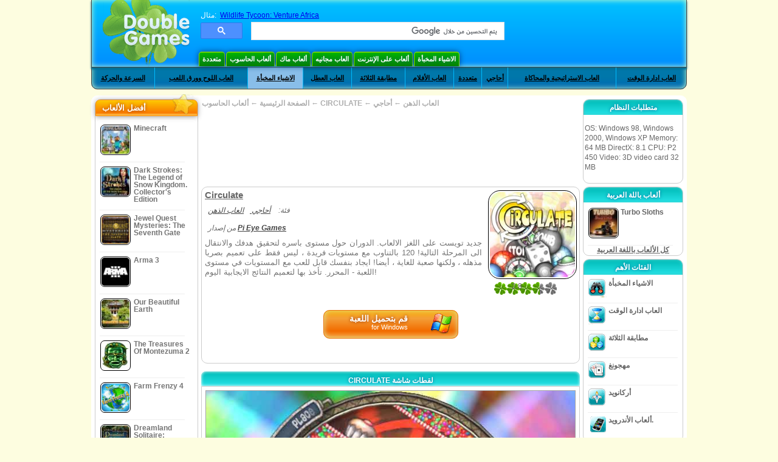

--- FILE ---
content_type: text/html
request_url: https://www.doublegames.mobi/circulate.html
body_size: 11937
content:
    











						
	<!DOCTYPE html PUBLIC "-//W3C//DTD XHTML 1.0 Transitional//EN" "http://www.w3.org/TR/xhtml1/DTD/xhtml1-transitional.dtd">
<html xmlns="http://www.w3.org/1999/xhtml">
	<head>
<script>var _google_an_acct = 'G-Z2V255FLJR';</script>
<!-- Google tag (gtag.js) -->
<script async src="https://www.googletagmanager.com/gtag/js?id=G-Z2V255FLJR"></script>

<script>
window.dataLayer = window.dataLayer || [];
function gtag(){dataLayer.push(arguments);}
gtag('js', new Date());
gtag('config', _google_an_acct);
</script>

		<meta name="viewport" content="width=device-width, initial-scale=1.0" />
													<title>Circulate Game Download for PC</title>
				<link href="/css/new-design.css" rel="stylesheet" type="text/css" />
		<link rel="shortcut icon" type="image/x-icon" href="/favicon.ico" />
		<meta http-equiv="Content-language" content="en" />
		<meta http-equiv="PICS-Label" content='(PICS-1.1 "http://www.weburbia.com/safe/ratings.htm" LR (s 0))' />
		<link rel="icon" type="image/x-icon" href="/favicon.ico" />
		<meta http-equiv="Content-Type" content="text/html; charset=utf-8" />
		<meta http-equiv="Cache-Control" content="public, max-age=3600" />
		<meta name="description" content="Have a good time with Circulate, a أحاجي  game offered by Pi Eye Games. جديد تويست على اللغز الالعاب. الدوران حول مستوى باسره لتحقيق هدفك والانتقال الى المرحلة التالية! 120 بالتناوب مع مستويات فريدة ، ليس فقط على تعمي..."/>
		<meta name="keywords" content="Circulate, Computer Games, Download Free Games, ألعاب الحاسوب, أحاجي , العاب الذهن,Circulate Game, Free Games, Download Circulate, Circulate لأجل PC, Free Game, video, multimedia" />
		<meta name="robots" content="noodp,noydir" />
		<meta name="y_key" content="78e0f3737c3c9c40" />
		<meta http-equiv="X-UA-Compatible" content="IE=10" />
		<meta name="msvalidate.01" content="BAF447E419696A004A15507CF76BE13D" />
		<meta name="application-name" content="DoubleGames.com" />
		<meta name="msapplication-navbutton-color" content="#3480C0" />
		<meta name="msapplication-tooltip" content="Play at DoubleGames" />
		<meta name="msapplication-task" content="name=ألعاب جديدة; action-uri=//www.doublegames.mobi/new-games.html?utm_source=ie9&amp;utm_medium=web&amp;utm_campaign=pinned-ie9; icon-uri=//www.doublegames.mobi/images/ieicons/new_games.ico" />
		<meta name="msapplication-task" content="name=ألعاب على الإنترنت; action-uri=/games/online.html?utm_source=ie9&amp;utm_medium=web&amp;utm_campaign=pinned-ie9; icon-uri=//www.doublegames.mobi/images/ieicons/online_games.ico" />
		<meta name="msapplication-task" content="name=ألعاب الحاسوب; action-uri=//www.doublegames.mobi/games/share.html?utm_source=ie9&amp;utm_medium=web&amp;utm_campaign=pinned-ie9; icon-uri=//www.doublegames.mobi/images/ieicons/pc-games.ico" />
		<meta name="msapplication-task" content="name=خصومات على ألعاب ; action-uri=//www.doublegames.mobi/game-deals-and-sales.html?utm_source=ie9&amp;utm_medium=web&amp;utm_campaign=pinned-ie9; icon-uri=//www.doublegames.mobi/images/ieicons/sales.ico" />
					<meta property="og:image" content="/images/games140/circulate_140x140.jpg" /><!-- 7812 -->
			<link rel="image_src" href="/images/games140/circulate_140x140.jpg" />
							<meta property="og:url" content="https://www.doublegames.mobi/circulate.html"/>
						<style type="text/css">#user_area,#user_links{margin-left:px !important;width:px !important;}</style>			</head>
	<body>
		<div id="background-bottom">
			<div class="main">
				<div class="header">
					<a href="/" title="أفضل ألعاب الانترنت المجانية والألعاب المجانية للتحميل على الحاسوب" class="header_logo" style="display: block"></a>
					<div id="header_search">
						<div id="search_text">
							مثال:&nbsp;
							<a href="/wildlife-tycoon-venture-africa.html">Wildlife Tycoon: Venture Africa</a>
						</div>
						
							<script>
  								(function()
  								{
									var cx = '004770617637697292809:miij9uu4acw';
									var gcse = document.createElement('script');
									gcse.type = 'text/javascript';
									gcse.async = true;
									gcse.src = (document.location.protocol == 'https:' ? 'https:' : 'http:') +
										'//cse.google.com/cse.js?cx=' + cx;
									var s = document.getElementsByTagName('script')[0];
									s.parentNode.insertBefore(gcse, s);
  								})();
  							</script>
  						
						<gcse:searchbox-only></gcse:searchbox-only>
						<div id="queries"></div>
						<div class="breaker"></div>
					</div>
					<div class="header_menu_buttons">
						<select id="header_menu_buttons_select" style="display: none;" class="menu_select">
							<option value="">- اختيار منصة -</option>
							<option value="/games/share.html">
								ألعاب الحاسوب
							</option>
							<option value="/games/mac.html">
								ألعاب ماك
							</option>
							<option value="/games/free.html">
								العاب مجانيه
							</option>
							<option value="/games/online.html">
								ألعاب على الإنترنت
							</option>
							<option value="/premium-games.html">
								العاب ممتازة
							</option>
							<option value="/games/walkthrough.html">
								تجول
							</option>
														<option value="/games/android.html">
								ألعاب الأندرويد.
							</option>
						</select>
						<a href="/games/share/multiplayer.html" title="متعددة" class="header_menu_button">متعددة</a><a href="/games/share.html" title="ألعاب الحاسوب" class="header_menu_button">ألعاب الحاسوب</a><a href="/games/mac.html" title="ألعاب ماك" class="header_menu_button">ألعاب ماك</a><a href="/games/free.html" title="العاب مجانيه" class="header_menu_button">العاب مجانيه</a><a href="/games/online.html" title="ألعاب على الإنترنت" class="header_menu_button">ألعاب على الإنترنت</a><a href="/games/share/hidden_object.html" title="الاشياء المخبأة" class="header_menu_button">الاشياء المخبأة</a>
					</div>
					<div class="header_top"></div>
					<div class="header_top_podlojka"></div>
					<div class="header_menu_bottom_buttons">
																			<div id="header_subnav"><select id="header_menu_bottom_buttons_select" class="menu_select" style="display: none;"><option value="">- اختر فئة -</option>		<option value="/games/share/arcade_action.html">السرعة والحركة</option>		<option value="/games/share/board_cards.html">العاب اللوح وورق اللعب</option>		<option value="/games/share/hidden_object.html">الاشياء المخبأة</option>		<option value="/games/share/holiday_games.html">العاب العطل</option>		<option value="/games/share/puzzle/match_3.html">مطابقة الثلاثة</option>		<option value="/games/share/movie_games.html">العاب الأفلام</option>		<option value="/games/share/multiplayer.html">متعددة</option>		<option value="/games/share/puzzle.html">أحاجي </option>		<option value="/games/share/strategy_simulation.html">العاب الاستراتيجية والمحاكاة</option>		<option value="/games/share/time_management_games.html">العاب ادارة الوقت</option><select><ul>
  <li class="category_buttons">
		<a href="/games/share/arcade_action.html">
		السرعة والحركة
	</a>
   <div class="subcategory_buttons">
	<table>
	  <tr>
		<td colspan="5" class="subcategory_buttons_text">
		  ألعاب السرعة والحركة مجانية التحميل للحاسوب
		</td>
	  </tr>
	  <tr>
		<td><div>
		  		  		  <a href="/games/share/arcade_action/adventure.html"
			 title="ألعاب السرعة والحركة / المغامرات مجانية التحميل للحاسوب">
			  المغامرات
		  </a>
		</div></td>
		<td><div>
		  		  		  <a href="/games/share/arcade_action/arkanoid.html"
			 title="ألعاب السرعة والحركة / أركانويد مجانية التحميل للحاسوب">
			  أركانويد
		  </a>
		</div></td>
	  </tr>
	  <tr>
		<td><div>
		  		  		  <a href="/games/share/arcade_action/casino.html"
			 title="ألعاب السرعة والحركة / كازينو مجانية التحميل للحاسوب">
			  كازينو
		  </a>
		</div></td>
		<td><div>
		  		  		  <a href="/games/share/arcade_action/classic_arcade.html"
			 title="ألعاب السرعة والحركة / العاب السرعة الكلاسيكية مجانية التحميل للحاسوب">
			  العاب السرعة الكلاسيكية
		  </a>
		</div></td>
	  </tr>
	  <tr>
		<td><div>
		  		  		  <a href="/games/share/arcade_action/platformer.html"
			 title="ألعاب السرعة والحركة / العاب المنهاج مجانية التحميل للحاسوب">
			  العاب المنهاج
		  </a>
		</div></td>
		<td><div>
		  		  		  <a href="/games/share/arcade_action/racing.html"
			 title="ألعاب السرعة والحركة / السباق مجانية التحميل للحاسوب">
			  السباق
		  </a>
		</div></td>
	  </tr>
	  <tr>
		<td><div>
		  		  		  <a href="/games/share/arcade_action/shooter.html"
			 title="ألعاب السرعة والحركة / العاب القناص مجانية التحميل للحاسوب">
			  العاب القناص
		  </a>
		</div></td>
		<td><div>
		  		  		  <a href="/games/share/arcade_action/tetris.html"
			 title="ألعاب السرعة والحركة / تتريس مجانية التحميل للحاسوب">
			  تتريس
		  </a>
		</div></td>
	  </tr>
	</table>
   </div>
  </li>
  <li class="category_buttons">
		<a href="/games/share/board_cards.html">
		العاب اللوح وورق اللعب
	</a>
   <div class="subcategory_buttons">
	<table>
	  <tr>
		<td colspan="5" class="subcategory_buttons_text">
		  ألعاب العاب اللوح وورق اللعب مجانية التحميل للحاسوب
		</td>
	  </tr>
	  <tr>
		<td><div>
		  		  		  <a href="/games/share/board_cards/baccarat.html"
			 title="ألعاب العاب اللوح وورق اللعب / القمار مجانية التحميل للحاسوب">
			  القمار
		  </a>
		</div></td>
		<td><div>
		  		  		  <a href="/games/share/board_cards/blackjack.html"
			 title="ألعاب العاب اللوح وورق اللعب / لعبة ورق ابلاك جاك مجانية التحميل للحاسوب">
			  لعبة ورق ابلاك جاك
		  </a>
		</div></td>
	  </tr>
	  <tr>
		<td><div>
		  		  		  <a href="/games/share/board_cards/casino.html"
			 title="ألعاب العاب اللوح وورق اللعب / كازينو مجانية التحميل للحاسوب">
			  كازينو
		  </a>
		</div></td>
		<td><div>
		  		  		  <a href="/games/share/board_cards/mahjong.html"
			 title="ألعاب العاب اللوح وورق اللعب / مهجونغ مجانية التحميل للحاسوب">
			  مهجونغ
		  </a>
		</div></td>
	  </tr>
	  <tr>
		<td><div>
		  		  		  <a href="/games/share/board_cards/poker.html"
			 title="ألعاب العاب اللوح وورق اللعب / العاب البوكر مجانية التحميل للحاسوب">
			  العاب البوكر
		  </a>
		</div></td>
		<td><div>
		  		  		  <a href="/games/share/board_cards/solitaires.html"
			 title="ألعاب العاب اللوح وورق اللعب / العاب السوليتير مجانية التحميل للحاسوب">
			  العاب السوليتير
		  </a>
		</div></td>
	  </tr>
	</table>
   </div>
  </li>
  <li class="category_buttons hidden_obj">
		<a href="/games/share/hidden_object.html">
		الاشياء المخبأة
	</a>
   <div class="subcategory_buttons">
	<table>
	  <tr>
		<td colspan="5" class="subcategory_buttons_text">
		  ألعاب الاشياء المخبأة مجانية التحميل للحاسوب
		</td>
	  </tr>
	  <tr>
		<td><div>
		  		  		  <a href="/games/share/hidden_object/agatha_christie.html"
			 title="ألعاب الاشياء المخبأة / العاب آغاتا كريستس مجانية التحميل للحاسوب">
			  العاب آغاتا كريستس
		  </a>
		</div></td>
		<td><div>
		  		  		  <a href="/games/share/hidden_object/farm_games.html"
			 title="ألعاب الاشياء المخبأة / العاب الزراعة مجانية التحميل للحاسوب">
			  العاب الزراعة
		  </a>
		</div></td>
	  </tr>
	  <tr>
		<td><div>
		  		  		  <a href="/games/share/hidden_object/mystery_case_files.html"
			 title="ألعاب الاشياء المخبأة / العاب دينر داش مجانية التحميل للحاسوب">
			  العاب دينر داش
		  </a>
		</div></td>
		<td><div>
		  		  		  <a href="/games/share/hidden_object/nancy_drew.html"
			 title="ألعاب الاشياء المخبأة / العاب نانسي درو مجانية التحميل للحاسوب">
			  العاب نانسي درو
		  </a>
		</div></td>
	  </tr>
	  <tr>
		<td><div>
		  		  		  <a href="/games/share/hidden_object/sherlock_holmes.html"
			 title="ألعاب الاشياء المخبأة / العاب شرلوك هولمز مجانية التحميل للحاسوب">
			  العاب شرلوك هولمز
		  </a>
		</div></td>
	  </tr>
	</table>
   </div>
  </li>
  <li class="category_buttons">
		<a href="/games/share/holiday_games.html">
		العاب العطل
	</a>
   <div class="subcategory_buttons">
	<table>
	  <tr>
		<td colspan="5" class="subcategory_buttons_text">
		  ألعاب العاب العطل مجانية التحميل للحاسوب
		</td>
	  </tr>
		<td><div>
		  		  		  <a href="/games/share/holiday_games/christmas_games.html"
			 title="ألعاب العاب العطل / العاب عيد الميلاد مجانية التحميل للحاسوب">
			  العاب عيد الميلاد
		  </a>
		</div></td>
	  </tr>
		<td><div>
		  		  		  <a href="/games/share/holiday_games/easter_games.html"
			 title="ألعاب العاب العطل /  مجانية التحميل للحاسوب">
			  
		  </a>
		</div></td>
	  </tr>
		<td><div>
		  		  		  <a href="/games/share/holiday_games/halloween_games.html"
			 title="ألعاب العاب العطل / العاب هالوين مجانية التحميل للحاسوب">
			  العاب هالوين
		  </a>
		</div></td>
	  </tr>
		<td><div>
		  		  		  <a href="/games/share/holiday_games/thanksgiving_games.html"
			 title="ألعاب العاب العطل / العاب عيد الشكر مجانية التحميل للحاسوب">
			  العاب عيد الشكر
		  </a>
		</div></td>
	  </tr>
		<td><div>
		  		  		  <a href="/games/share/holiday_games/valentines_day_games.html"
			 title="ألعاب العاب العطل /  مجانية التحميل للحاسوب">
			  
		  </a>
		</div></td>
	  </tr>
	</table>
   </div>
  </li>
  <li class="category_buttons">
		<a href="/games/share/puzzle/match_3.html"
	   title="ألعاب مطابقة الثلاثة مجانية التحميل للحاسوب">
		مطابقة الثلاثة
	</a>
  </li>
  <li class="category_buttons">
		<a href="/games/share/movie_games.html">
		العاب الأفلام
	</a>
   <div class="subcategory_buttons">
	<table>
	  <tr>
		<td colspan="5" class="subcategory_buttons_text">
		  ألعاب العاب الأفلام مجانية التحميل للحاسوب
		</td>
	  </tr>
	  <tr>
		<td><div>
		  		  		  <a href="/games/share/movie_games/chronicles_of_narnia_games.html"
			 title="ألعاب العاب الأفلام / العاب كرونيكل أوف نارنيا مجانية التحميل للحاسوب">
			  العاب كرونيكل أوف نارنيا
		  </a>
		</div></td>
		<td><div>
		  		  		  <a href="/games/share/movie_games/harry_potter_games.html"
			 title="ألعاب العاب الأفلام / العاب هاري بوتر مجانية التحميل للحاسوب">
			  العاب هاري بوتر
		  </a>
		</div></td>
	  </tr>
	  <tr>
		<td><div>
		  		  		  <a href="/games/share/movie_games/madagascar_games.html"
			 title="ألعاب العاب الأفلام / العاب مدغشقر مجانية التحميل للحاسوب">
			  العاب مدغشقر
		  </a>
		</div></td>
		<td><div>
		  		  		  <a href="/games/share/movie_games/shrek_games.html"
			 title="ألعاب العاب الأفلام / العاب شرك مجانية التحميل للحاسوب">
			  العاب شرك
		  </a>
		</div></td>
	  </tr>
	  <tr>
		<td><div>
		  		  		  <a href="/games/share/movie_games/spongebob_games.html"
			 title="ألعاب العاب الأفلام / العاب سبونج بوب مجانية التحميل للحاسوب">
			  العاب سبونج بوب
		  </a>
		</div></td>
	  </tr>
	</table>
   </div>
  </li>
  <li class="category_buttons">
		<a href="/games/share/multiplayer.html"
	   title="ألعاب متعددة مجانية التحميل للحاسوب">
		متعددة
	</a>
  </li>
  <li class="category_buttons">
		<a href="/games/share/puzzle.html">
		أحاجي 
	</a>
   <div class="subcategory_buttons">
	<table>
	  <tr>
		<td colspan="5" class="subcategory_buttons_text">
		  ألعاب أحاجي  مجانية التحميل للحاسوب
		</td>
	  </tr>
	  <tr>
		<td><div>
		  		  		  <a href="/games/share/puzzle/brain_teaser.html"
			 title="ألعاب أحاجي  / العاب الذهن مجانية التحميل للحاسوب">
			  العاب الذهن
		  </a>
		</div></td>
		<td><div>
		  		  		  <a href="/games/share/puzzle/bubble_puzzle.html"
			 title="ألعاب أحاجي  / احاجي الفقاعات مجانية التحميل للحاسوب">
			  احاجي الفقاعات
		  </a>
		</div></td>
		<td><div>
		  		  		  <a href="/games/share/puzzle/collapse.html"
			 title="ألعاب أحاجي  / العاب الانهيار مجانية التحميل للحاسوب">
			  العاب الانهيار
		  </a>
		</div></td>
	  </tr>
	  <tr>
		<td><div>
		  		  		  <a href="/games/share/puzzle/jigsaw.html"
			 title="ألعاب أحاجي  / العاب الجيغسو مجانية التحميل للحاسوب">
			  العاب الجيغسو
		  </a>
		</div></td>
		<td><div>
		  		  		  <a href="/games/share/puzzle/lines.html"
			 title="ألعاب أحاجي  / العاب الخطوط مجانية التحميل للحاسوب">
			  العاب الخطوط
		  </a>
		</div></td>
		<td><div>
		  		  		  <a href="/games/share/puzzle/mahjong.html"
			 title="ألعاب أحاجي  / مهجونغ مجانية التحميل للحاسوب">
			  مهجونغ
		  </a>
		</div></td>
	  </tr>
	  <tr>
		<td><div>
		  		  		  <a href="/games/share/puzzle/match_3.html"
			 title="ألعاب أحاجي  / مطابقة الثلاثة مجانية التحميل للحاسوب">
			  مطابقة الثلاثة
		  </a>
		</div></td>
		<td><div>
		  		  		  <a href="/games/share/puzzle/mosaic_puzzle.html"
			 title="ألعاب أحاجي  / أحاجي الفسيفساء مجانية التحميل للحاسوب">
			  أحاجي الفسيفساء
		  </a>
		</div></td>
		<td><div>
		  		  		  <a href="/games/share/puzzle/nancy_drew.html"
			 title="ألعاب أحاجي  / العاب نانسي درو مجانية التحميل للحاسوب">
			  العاب نانسي درو
		  </a>
		</div></td>
	  </tr>
	  <tr>
		<td><div>
		  		  		  <a href="/games/share/puzzle/sokoban.html"
			 title="ألعاب أحاجي  / العاب متاهات السوكوبان مجانية التحميل للحاسوب">
			  العاب متاهات السوكوبان
		  </a>
		</div></td>
		<td><div>
		  		  		  <a href="/games/share/puzzle/spot_games.html"
			 title="ألعاب أحاجي  / العاب الاكتشاف مجانية التحميل للحاسوب">
			  العاب الاكتشاف
		  </a>
		</div></td>
		<td><div>
		  		  		  <a href="/games/share/puzzle/sudoku.html"
			 title="ألعاب أحاجي  / سودوكو مجانية التحميل للحاسوب">
			  سودوكو
		  </a>
		</div></td>
	  </tr>
	  <tr>
		<td><div>
		  		  		  <a href="/games/share/puzzle/tv_show.html"
			 title="ألعاب أحاجي  / برامج تلفزيونية مجانية التحميل للحاسوب">
			  برامج تلفزيونية
		  </a>
		</div></td>
		<td><div>
		  		  		  <a href="/games/share/puzzle/word.html"
			 title="ألعاب أحاجي  / العاب الكلمات مجانية التحميل للحاسوب">
			  العاب الكلمات
		  </a>
		</div></td>
		<td><div>
		  		  		  <a href="/games/share/puzzle/zuma_style.html"
			 title="ألعاب أحاجي  / العاب نمط زوما مجانية التحميل للحاسوب">
			  العاب نمط زوما
		  </a>
		</div></td>
	  </tr>
	</table>
   </div>
  </li>
  <li class="category_buttons">
		<a href="/games/share/strategy_simulation.html">
		العاب الاستراتيجية والمحاكاة
	</a>
   <div class="subcategory_buttons">
	<table>
	  <tr>
		<td colspan="5" class="subcategory_buttons_text">
		  ألعاب العاب الاستراتيجية والمحاكاة مجانية التحميل للحاسوب
		</td>
	  </tr>
	  <tr>
		<td><div>
		  		  		  <a href="/games/share/strategy_simulation/military_strategy.html"
			 title="ألعاب العاب الاستراتيجية والمحاكاة / العاب الاستراتيجية العسكرية مجانية التحميل للحاسوب">
			  العاب الاستراتيجية العسكرية
		  </a>
		</div></td>
		<td><div>
		  		  		  <a href="/games/share/strategy_simulation/other_strategies.html"
			 title="ألعاب العاب الاستراتيجية والمحاكاة / العاب الاستراتيجيات الاخرى مجانية التحميل للحاسوب">
			  العاب الاستراتيجيات الاخرى
		  </a>
		</div></td>
	  </tr>
	  <tr>
		<td><div>
		  		  		  <a href="/games/share/strategy_simulation/rpg.html"
			 title="ألعاب العاب الاستراتيجية والمحاكاة / RPG مجانية التحميل للحاسوب">
			  RPG
		  </a>
		</div></td>
		<td><div>
		  		  		  <a href="/games/share/strategy_simulation/shooter.html"
			 title="ألعاب العاب الاستراتيجية والمحاكاة / العاب القناص مجانية التحميل للحاسوب">
			  العاب القناص
		  </a>
		</div></td>
	  </tr>
	  <tr>
		<td><div>
		  		  		  <a href="/games/share/strategy_simulation/sport.html"
			 title="ألعاب العاب الاستراتيجية والمحاكاة / الالعاب الرياضية مجانية التحميل للحاسوب">
			  الالعاب الرياضية
		  </a>
		</div></td>
	  </tr>
	</table>
   </div>
  </li>
  <li class="category_buttons">
		<a href="/games/share/time_management_games.html">
		العاب ادارة الوقت
	</a>
   <div class="subcategory_buttons">
	<table>
	  <tr>
		<td colspan="5" class="subcategory_buttons_text">
		  ألعاب العاب ادارة الوقت مجانية التحميل للحاسوب
		</td>
	  </tr>
	  <tr>
		<td><div>
		  		  		  <a href="/games/share/time_management_games/building_games.html"
			 title="ألعاب العاب ادارة الوقت / العاب البناء مجانية التحميل للحاسوب">
			  العاب البناء
		  </a>
		</div></td>
		<td><div>
		  		  		  <a href="/games/share/time_management_games/cooking_games.html"
			 title="ألعاب العاب ادارة الوقت / العاب الطبخ مجانية التحميل للحاسوب">
			  العاب الطبخ
		  </a>
		</div></td>
	  </tr>
	  <tr>
		<td><div>
		  		  		  <a href="/games/share/time_management_games/diner_dash_games.html"
			 title="ألعاب العاب ادارة الوقت / العاب دينر داش مجانية التحميل للحاسوب">
			  العاب دينر داش
		  </a>
		</div></td>
		<td><div>
		  		  		  <a href="/games/share/time_management_games/farm_games.html"
			 title="ألعاب العاب ادارة الوقت / العاب الزراعة مجانية التحميل للحاسوب">
			  العاب الزراعة
		  </a>
		</div></td>
	  </tr>
	  <tr>
		<td><div>
		  		  		  <a href="/games/share/time_management_games/fashion_games.html"
			 title="ألعاب العاب ادارة الوقت / العاب الموضة مجانية التحميل للحاسوب">
			  العاب الموضة
		  </a>
		</div></td>
		<td><div>
		  		  		  <a href="/games/share/time_management_games/tycoon_games.html"
			 title="ألعاب العاب ادارة الوقت / العاب ملوك الأموال مجانية التحميل للحاسوب">
			  العاب ملوك الأموال
		  </a>
		</div></td>
	  </tr>
	</table>
   </div>
  </li>
</ul></div>											</div>
					
				</div>
				<div id="header_banner"></div>

				<div class="content">
					<div id="dis-cols">
						<div id="dis-cols-tr">
															<div id="dis-col1">
									<div id="bar_left">
										<div class="content_left" id="new-left-container">
											<div class="content_left_block" style="border-radius: 10px;">
												<div class="left-top-games">
													أفضل الألعاب 
													<div style="position:absolute; z-index:1; margin:-30px 0 0 115px; height:36px; width:36px; background:url(/images/new-design/img.png) -149px -29px no-repeat;opacity:0.5"></div>
												</div>
												<div class="content_left_into">
													<div id="list_top"><a class="link_top" href="/minecraft.html" title="قم بتحميل لعبة Minecraft مجاناُ لل Windows / MacOS / Linux"><div class="content_left_button1"><img class="content_left_button_tops" alt="Minecraft game" data-src="/images/localized/ar/minecraft/50x50.gif" width="50px" height="50px" /><div class="content_left_button_tops_title">Minecraft</div></div><hr class="top_online" /></a><a class="link_top" href="/dark-strokes-the-legend-of-snow-kingdom-ce.html" title="قم بتحميل لعبة Dark Strokes: The Legend of Snow Kingdom. Collector's Edition مجاناُ لل Windows"><div class="content_left_button1"><img class="content_left_button_tops" alt="Dark Strokes: The Legend of Snow Kingdom. Collector's Edition game" data-src="/images/localized/ar/dark-strokes-the-legend-of-snow-kingdom-ce/50x50.gif" width="50px" height="50px" /><div class="content_left_button_tops_title">Dark Strokes: The Legend of Snow Kingdom. Collector's Edition</div></div><hr class="top_online" /></a><a class="link_top" href="/jewel-quest-mysteries-seventh-gate.html" title="قم بتحميل لعبة Jewel Quest Mysteries: The Seventh Gate مجاناُ لل Windows"><div class="content_left_button1"><img class="content_left_button_tops" alt="Jewel Quest Mysteries: The Seventh Gate game" data-src="/images/localized/ar/jewel-quest-mysteries-seventh-gate/50x50.gif" width="50px" height="50px" /><div class="content_left_button_tops_title">Jewel Quest Mysteries: The Seventh Gate</div></div><hr class="top_online" /></a><a class="link_top" href="/arma-3.html" title="قم بتحميل لعبة Arma 3 مجاناُ لل Windows"><div class="content_left_button1"><img class="content_left_button_tops" alt="Arma 3 game" data-src="/images/localized/ar/arma-3/50x50.gif" width="50px" height="50px" /><div class="content_left_button_tops_title">Arma 3</div></div><hr class="top_online" /></a><a class="link_top" href="/our-beautiful-earth.html" title="قم بتحميل لعبة Our Beautiful Earth مجاناُ لل Windows"><div class="content_left_button1"><img class="content_left_button_tops" alt="Our Beautiful Earth game" data-src="/images/localized/ar/our-beautiful-earth/50x50.gif" width="50px" height="50px" /><div class="content_left_button_tops_title">Our Beautiful Earth</div></div><hr class="top_online" /></a><a class="link_top" href="/the-treasures-of-montezuma-2.html" title="قم بتحميل لعبة The Treasures Of Montezuma 2 مجاناُ لل Windows"><div class="content_left_button1"><img class="content_left_button_tops" alt="The Treasures Of Montezuma 2 game" data-src="/images/localized/ar/the-treasures-of-montezuma-2/50x50.gif" width="50px" height="50px" /><div class="content_left_button_tops_title">The Treasures Of Montezuma 2</div></div><hr class="top_online" /></a><a class="link_top" href="/farm-frenzy-4.html" title="قم بتحميل لعبة Farm Frenzy 4 مجاناُ لل Windows"><div class="content_left_button1"><img class="content_left_button_tops" alt="Farm Frenzy 4 game" data-src="/images/localized/ar/farm-frenzy-4/50x50.gif" width="50px" height="50px" /><div class="content_left_button_tops_title">Farm Frenzy 4</div></div><hr class="top_online" /></a><a class="link_top" href="/dreamland-solitaire-dragons-fury.html" title="قم بتحميل لعبة Dreamland Solitaire: Dragon's Fury مجاناُ لل Windows"><div class="content_left_button1"><img class="content_left_button_tops" alt="Dreamland Solitaire: Dragon's Fury game" data-src="/images/localized/ar/dreamland-solitaire-dragons-fury/50x50.gif" width="50px" height="50px" /><div class="content_left_button_tops_title">Dreamland Solitaire: Dragon's Fury</div></div><hr class="top_online" /></a><a class="link_top" href="/rescue-team-danger-outer-space.html" title="قم بتحميل لعبة Rescue Team: Danger from Outer Space! مجاناُ لل Windows"><div class="content_left_button1"><img class="content_left_button_tops" alt="Rescue Team: Danger from Outer Space! game" data-src="/images/localized/ar/rescue-team-danger-outer-space/50x50.gif" width="50px" height="50px" /><div class="content_left_button_tops_title">Rescue Team: Danger from Outer Space!</div></div><hr class="top_online" /></a><a class="link_top" href="/summer-adventure-american-voyage.html" title="قم بتحميل لعبة Summer Adventure: American Voyage مجاناُ لل Windows"><div class="content_left_button1"><img class="content_left_button_tops" alt="Summer Adventure: American Voyage game" data-src="/images/localized/ar/summer-adventure-american-voyage/50x50.gif" width="50px" height="50px" /><div class="content_left_button_tops_title">Summer Adventure: American Voyage</div></div><hr class="top_online" /></a></div>
													<a class="content_left_into_a" title="The best download games" href="/top-100-pc-games.html">افضل العاب</a>
												</div>
											</div>
										</div>
									</div>
								</div>
														<div id="dis-col2">
								<div id="content" style="width: 632px;float: left;" itemscope  itemtype="http://schema.org/SoftwareApplication">
<style type="text/css">

	#thumbs_slider{
		overflow:hidden;
		width: 594px;
		float: left;
	}
	
	#video_thumbs_wrapper
	{
		width: 620px;
		margin: 0 auto;
		height: 79px;
		overflow: hidden;
	}
	#video_thumbs{
		height: 79px
	}
	
	.move-thumbs{
		display: block;
		float: left;
		width: 13px;
		height: 79px;
		cursor: pointer;
		background-position: center center;
		background-repeat: no-repeat;
		opacity: 0.5;
	}
	.move-thumbs.left{
		background-image: url('/images/arrow-left.png')
	}
	.move-thumbs.right{
		background-image: url('/images/arrow-right.png')
	}
	.move-thumbs.active{
		opacity: 1;
	}
	
	.video-thumb{
		border: 2px solid #fff;
		width:85px;
		height:65px;
		display: block;
		float: left;
		margin: 5px;
		cursor: pointer;
	}
	
	.video-thumb.active{
		border-color: grey;
	}

	@media (max-width: 628px){
		#thumbs_slider	   { width: 495px; }
		#video_thumbs_wrapper{ width: 521px; }
	}

	@media (max-width: 529px){
		#thumbs_slider	   { width: 396px; }
		#video_thumbs_wrapper{ width: 422px; }
	}

	@media (max-width: 430px){
		#thumbs_slider	   { width: 297px; }
		#video_thumbs_wrapper{ width: 323px; }
	}

	@media (max-width: 331px){
		#thumbs_slider	   { width: 198px; }
		#video_thumbs_wrapper{ width: 224px; }
	}
	
	@media (max-width: 899px){
		div.header{
			height: 195px;
		}
		#header_banner{
			padding-top: 195px;
		}
	}
	@media (max-width: 639px){
		div.header{
			height: 225px;
		}
		#header_banner{
			padding-top: 225px;
		}
	}
	@media (max-width: 479px){
		div.header{
			height: 140px;
		}
		#header_banner{
			padding-top: 140px;
		}
	}
	.rate-link{
		text-decoration: none;
	}
</style>

<div class="path" style="padding-left: 6px;"  xmlns:v="http://rdf.data-vocabulary.org/#">
	<a href="/" title="أفضل ألعاب الانترنت المجانية والألعاب المجانية للتحميل على الحاسوب">الصفحة الرئيسية</a>
			<nobr typeof="v:Breadcrumb">&#x2190; <a rel="v:url" property="v:title" href="/games/share.html" title="">ألعاب الحاسوب</a></nobr>
		<nobr typeof="v:Breadcrumb">&#x2190; <a rel="v:url" property="v:title" href="/circulate.html" title="قم بتحميل لعبة Circulate مجاناُ"><b>CIRCULATE</b></a></nobr>
		 <nobr typeof="v:Breadcrumb">&#x2190; <a rel="v:url" property="v:title" href="/games/share/puzzle/brain_teaser.html" title="ألق نظرة على كل ألعاب  أحاجي /العاب الذهن">العاب الذهن</a></nobr>		 <nobr typeof="v:Breadcrumb">&#x2190; <a rel="v:url" property="v:title" href="/games/share/puzzle.html" title="ألق نظرة على كل ألعاب  أحاجي ">أحاجي </a></nobr>	</div>
<div class="ads-468">
<!-- banner -->
  
  <script type="text/javascript"><!--
  google_ad_client    = "ca-pub-7130253114652631";
  
  if (document.body.clientWidth>550)
  {
  	google_ad_slot    = "8651070909";
  	google_ad_width     = 468;
  	google_ad_height    = 60;
  }
  else
  {
	  /*google_ad_slot    = "9927497705";
  	  google_ad_width     = 300;
  	  google_ad_height    = 250;*/
  	  google_ad_slot    = "1661328905";
  	google_ad_width   = 320;
  	google_ad_height  = 50;
  }
  
//  google_ad_format    = "468x60_as";
  google_color_border = "ffffff";
  google_color_bg     = "ffffff";
  	google_color_link   = "747474";
    google_color_url    = "747474";
  google_color_text   = "747474";
//  google_ad_type      = "text";
//  google_ad_channel   = "4164785511";
  
if (document.body.clientWidth>550)
{
	
  google_alternate_ad_url = "https://www.doublegames.mobi/banner/468/60";

}
else
{
	
	google_alternate_ad_url = "https://www.doublegames.mobi/banner/300/250";
	
}

  //-->
  </script>
  <script type="text/javascript" src="https://pagead2.googlesyndication.com/pagead/show_ads.js"></script>
  <noscript></noscript>
  
</div>
<div style="clear: both"></div>
<div class="content_poster_block">
	<div>
		<div style="float:right;  width:145px; padding-left: 10px;" id="imgrate">
			<img id="main_logo_game" f_name="circulate" alt="لعبة  Circulate" title="لعبة  Circulate" itemprop="image" src="https://www.doublegames.mobi/images/games140/circulate_140x140.jpg" width="140" />
			<div style="margin:5px 0 0 10px;" id="imagrateblock">
									<div id="ajax-rate-container" style="text-align: center;"  itemprop="aggregateRating" itemscope itemtype="https://schema.org/AggregateRating">
						<div class="game_rate">
							<div id="game-rate" style="width: 75px;" itemprop="ratingValue">2.8</div>
							<div id="game-rate" style="width: 75px;" itemprop="ratingCount">5</div>
						</div>
					</div>
							</div>
			<div style="clear:both;"></div>
		</div>
		<div style="width:auto !important;" id="game_desc">
			<h1 style="font-size: 11pt; font-weight: bold; text-decoration: underline; text-align: left" itemprop="name">Circulate</h1>
			<div class="content_poster_category" style="padding: 5px; text-align: left;">
				فئة:&nbsp;<a itemprop="applicationSubCategory" href="/games/share/puzzle.html" style="padding-right:10px;" title="ألق نظرة على كل ألعاب  أحاجي ">أحاجي </a><a href="/games/share/puzzle/brain_teaser.html" style="padding-right:10px;" title="ألق نظرة على كل ألعاب  العاب الذهن">العاب الذهن</a>
			</div>
			<div class="content_poster_category" style="padding: 5px;" itemprop="author" itemscope itemtype="https://schema.org/Organization">
																						من إصدار  						<a itemprop="url"  href="/company/pieyegames.html" title="ألعاب تحميل مجاني من  Pi Eye Games"><b itemprop="name">Pi Eye Games</b></a>
					
							</div>
			<p style="line-height: 12pt;color: #747474; font-size: 13px;" itemprop="description">جديد تويست على اللغز الالعاب. الدوران حول مستوى باسره لتحقيق هدفك والانتقال الى المرحلة التالية! 120 بالتناوب مع مستويات فريدة ، ليس فقط على تعميم بصريا مذهله ، ولكنها صعبة للغاية ، أيضا! ايجاد بنفسك قابل للعب مع المستويات في مستوى اللعبة - المحرر. تأخذ بها لتعميم النتائج الايجابية اليوم!</p>
			<meta itemprop="datePublished" content="2005-11-24" />
			<meta itemprop="operatingSystem" content="Windows" />
			<meta itemprop="isFamilyFriendly" content="true" />
			<meta itemprop="applicationCategory" content="http://schema.org/VideoGame" />
			<meta itemprop="inLanguage" content="en_US" />
					</div>
	</div>
	<div style="clear:both"></div>
		<!--DOWNLOAD-->
			<div class="download_list" style="text-align: center; padding-top: 25px;">
							<noindex>
											<a itemprop="downloadUrl" style="display: inline-block;" platform="pc" lang="en" class="download_ga" id="circulate" href="/download_game/pc/ar/circulate"  rel="nofollow" target="_self" title="قم بتحميل النسخة الكاملة للعبة Circulate لل Windows">
							<div align="center">
								<div class="super_button_download_windows">
									<div style="display:inline-block;">
										<h2 style="color: #fff; text-decoration: none;">قم بتحميل اللعبة </h2>
										<h3>for Windows</h3>
									</div>
									<div style="display:inline-block; float:right; width:34px; height:34px; margin-left:5px; background:url('/images/new-design/img.png')-37px -124px no-repeat;"></div>
								</div>
							</div>
						</a>
									</noindex><br />																					<div class="iphon_ipad_links">
												<div style="clear:both"></div>
			</div>
			<div class="aviable" style="font-size: 14px;">
							</div>
		</div>
		<!--DOWNLOAD-->
		<div style="clear: both"></div>
</div>
<div style="margin-left:5px;">
	<h2 onclick="$('#video_game').fadeOut('fast');"  style="width: 613px;" class="content_small_block_title5">CIRCULATE لقطات شاشة</h2>	<div class="content_small_block_into" style="width:621px; height:auto; padding: 0px;">
				<div class="screens_block" itemprop="screenshot" itemscope itemtype="https://schema.org/ImageObject">
												<a title="Free Download Circulate Screenshot 1" data-lightbox="lightbox" style="display: block; width: auto; height: auto" num=1 href="/images/screenshots/circulate_1_big.jpg" onclick="return false;" link="/images/screenshots/circulate_1_big.jpg" class="content_small_block_screen s_scren1" style="background-image: none; display:inline-block;">
						<img itemprop="thumbnailurl" style="max-width:100%; width: auto; height: auto" title="Free Download Circulate Screenshot 1" alt="Free Download Circulate Screenshot 1" height="480" src="/images/screenshots/circulate_1_big.jpg" />
				    </a>
									<a title="Free Download Circulate Screenshot 2" data-lightbox="lightbox" style="display: block; width: auto; height: auto" num=2 href="/images/screenshots/circulate_2_big.jpg" onclick="return false;" link="/images/screenshots/circulate_2_big.jpg" class="content_small_block_screen s_scren1" style="background-image: none; display:inline-block;">
						<img itemprop="thumbnailurl" style="max-width:100%; width: auto; height: auto" title="Free Download Circulate Screenshot 2" alt="Free Download Circulate Screenshot 2" height="480" src="/images/screenshots/circulate_2_big.jpg" />
				    </a>
									<a title="Free Download Circulate Screenshot 3" data-lightbox="lightbox" style="display: block; width: auto; height: auto" num=3 href="/images/screenshots/circulate_3_big.jpg" onclick="return false;" link="/images/screenshots/circulate_3_big.jpg" class="content_small_block_screen s_scren1" style="background-image: none; display:inline-block;">
						<img itemprop="thumbnailurl" style="max-width:100%; width: auto; height: auto" title="Free Download Circulate Screenshot 3" alt="Free Download Circulate Screenshot 3" height="480" src="/images/screenshots/circulate_3_big.jpg" />
				    </a>
									</div>
		<hr style="display:none;border:none;height:1px;background:#eee; margin:2px 0 0px 5px; width:600px;" />
					<div style="text-align:center; margin-top:5px; line-height: 17px;">
				<noindex>
											<a style="font-weight:normal;font-size:17px;color: #0000ee; text-decoration: underline;" target="_self" class="link_to_tracker download_ga" lang='en' id="circulate" title="قم بتحميل النسخة الكاملة للعبة Circulate لل Windows PC." href="/download_game/pc/ar/circulate"  rel="nofollow">تحميل مجاني Circulate</a>
							 		</noindex>
			</div>
			</div>
</div>
<div class="game-ads-468" style="display:block; text-align: center; margin: 35px auto;" >
<!-- banner -->
  
  <script type="text/javascript"><!--
  google_ad_client    = "ca-pub-7130253114652631";
  
  if (document.body.clientWidth>550)
  {
  	google_ad_slot    = "8651070909";
  	google_ad_width     = 468;
  	google_ad_height    = 60;
  }
  else
  {
	  /*google_ad_slot    = "9927497705";
  	  google_ad_width     = 300;
  	  google_ad_height    = 250;*/
  	  google_ad_slot    = "1661328905";
  	google_ad_width   = 320;
  	google_ad_height  = 50;
  }
  
//  google_ad_format    = "468x60_as";
  google_color_border = "ffffff";
  google_color_bg     = "ffffff";
  	google_color_link   = "747474";
    google_color_url    = "747474";
  google_color_text   = "747474";
//  google_ad_type      = "text";
//  google_ad_channel   = "4164785511";
  
if (document.body.clientWidth>550)
{
	
  google_alternate_ad_url = "https://www.doublegames.mobi/banner/468/60";

}
else
{
	
	google_alternate_ad_url = "https://www.doublegames.mobi/banner/300/250";
	
}

  //-->
  </script>
  <script type="text/javascript" src="https://pagead2.googlesyndication.com/pagead/show_ads.js"></script>
  <noscript></noscript>
  
</div>
	<div style=" margin-left:5px;">
		<h2 style="width: 613px;" class="content_small_block_title5">CIRCULATE  العاب ذات الصلة</h2>
		<div class="content_small_block_into" style="width:611px; height: auto;">
							<div class="content_small_block_button1 related-games" index="1"  align="center" style="width:86px;  display:inline-block;">
					<a href="/animal-world.html" title="لعبة World Riddles: Animals لل Windows">
						<img alt="World Riddles: Animals game" width=80px height=80px src="/images/localized/ar/animal-world/100x100.gif" />
						<div style="text-align:center;">World Riddles: Animals</div>
					</a>
				</div>
							<div class="content_small_block_button1 related-games" index="2"  align="center" style="width:86px;  display:inline-block;">
					<a href="/candy-maze.html" title="لعبة Candy Maze لل Windows">
						<img alt="Candy Maze game" width=80px height=80px src="/images/localized/ar/candy-maze/100x100.gif" />
						<div style="text-align:center;">Candy Maze</div>
					</a>
				</div>
							<div class="content_small_block_button1 related-games" index="3"  align="center" style="width:86px;  display:inline-block;">
					<a href="/cubis-kingdoms.html" title="لعبة Cubis Kingdoms لل Windows">
						<img alt="Cubis Kingdoms game" width=80px height=80px src="/images/localized/ar/cubis-kingdoms/100x100.gif" />
						<div style="text-align:center;">Cubis Kingdoms</div>
					</a>
				</div>
							<div class="content_small_block_button1 related-games" index="4"  align="center" style="width:86px;  display:inline-block;">
					<a href="/pillpop-match-3.html" title="لعبة PillPop - Match 3 لل Windows / MacOS">
						<img alt="PillPop - Match 3 game" width=80px height=80px src="/images/localized/ar/pillpop-match-3/100x100.gif" />
						<div style="text-align:center;">PillPop - Match 3</div>
					</a>
				</div>
							<div class="content_small_block_button1 related-games" index="5"  align="center" style="width:86px;  display:inline-block;">
					<a href="/push-the-box.html" title="لعبة Push The Box لل Windows">
						<img alt="Push The Box game" width=80px height=80px src="/images/localized/ar/push-the-box/100x100.gif" />
						<div style="text-align:center;">Push The Box</div>
					</a>
				</div>
							<div class="content_small_block_button1 related-games" index="6"  align="center" style="width:86px;  display:inline-block;">
					<a href="/running-sheep-tiny-worlds.html" title="لعبة Running Sheep: Tiny Worlds لل Windows">
						<img alt="Running Sheep: Tiny Worlds game" width=80px height=80px src="/images/localized/ar/running-sheep-tiny-worlds/100x100.gif" />
						<div style="text-align:center;">Running Sheep: Tiny Worlds</div>
					</a>
				</div>
							<div class="content_small_block_button1 related-games" index="7"  align="center" style="width:86px;  display:inline-block;">
					<a href="/spellkeeper.html" title="لعبة SpellKeeper لل Windows">
						<img alt="SpellKeeper game" width=80px height=80px src="/images/localized/ar/spellkeeper/100x100.gif" />
						<div style="text-align:center;">SpellKeeper</div>
					</a>
				</div>
							<div class="content_small_block_button1 related-games" index="8"  align="center" style="width:86px;  display:inline-block;">
					<a href="/sweet-n-roll.html" title="لعبة Sweet'n'Roll لل Windows">
						<img alt="Sweet'n'Roll game" width=80px height=80px src="/images/localized/ar/sweet-n-roll/100x100.gif" />
						<div style="text-align:center;">Sweet'n'Roll</div>
					</a>
				</div>
							<div class="content_small_block_button1 related-games" index="9"  align="center" style="width:86px;  display:inline-block;">
					<a href="/the-microbie-story.html" title="لعبة The Microbie Story لل Windows">
						<img alt="The Microbie Story game" width=80px height=80px src="/images/localized/ar/the-microbie-story/100x100.gif" />
						<div style="text-align:center;">The Microbie Story</div>
					</a>
				</div>
							<div class="content_small_block_button1 related-games" index="10"  align="center" style="width:86px;  display:inline-block;">
					<a href="/world-riddles-secrets-of-the-age.html" title="لعبة World Riddles: Secrets of the Ages لل Windows">
						<img alt="World Riddles: Secrets of the Ages game" width=80px height=80px src="/images/localized/ar/world-riddles-secrets-of-the-age/100x100.gif" />
						<div style="text-align:center;">World Riddles: Secrets of the Ages</div>
					</a>
				</div>
							<div class="content_small_block_button1 related-games" index="11"  align="center" style="width:86px;  display:inline-block;">
					<a href="/world-riddles-seven-wonders.html" title="لعبة World Riddles: Seven Wonders لل Windows">
						<img alt="World Riddles: Seven Wonders game" width=80px height=80px src="/images/localized/ar/world-riddles-seven-wonders/100x100.gif" />
						<div style="text-align:center;">World Riddles: Seven Wonders</div>
					</a>
				</div>
					</div>
	</div>
<link href="/lightbox/css/lightbox.css" rel="stylesheet" type="text/css" />
                </div>
                </div>
                <div id="dis-col3">

                                <div class="content_right" id="new-right-container">
                	                 		<div id="system_requirements" class="content_right_block">
                			<h4 class="content_right_title">متطلبات النظام</h4>
                			<div class="content_right_into">
                												<div style="height:10px"></div>
                				                				<div class="system_requirements sys_windows">
                					<p>OS: Windows 98, Windows 2000, Windows XP Memory: 64 MB DirectX: 8.1 CPU: P2 450 Video: 3D video card 32 MB</p>
                				</div>
                				                				                				<br />
                			</div>
                		</div>
	                                <div id="tfg"></div>

				    <div class="content_right_block">
			<h4 class="content_right_title">ألعاب&nbsp;باللة&nbsp;العربية</h4>
			<div class="content_right_into">
			    <a href="/turbo-sloths.html" title="لعبة Turbo Sloths لل pc" class="link_color">
				<div class="content_right_button1">
				    <img src="/images/turbo-sloths_50.gif" class="game-logo-50x50" alt="لعبة  Turbo Sloths" /><p style="display:inline-block;max-width:80px;">&nbsp;Turbo Sloths</p>
				</div>
			    </a>
			    <hr style="border:none;height:1px;background:#eee;margin:-1px 0 0px 5px;width:140px;" />
			    <div class="all_local_games_link" style="text-align:center">
			        				<a href="/language/ar.html" class="link_color">كل الألعاب باللغة العربية</a>
			    </div>
			</div>
		    </div>
						<div style="clear:both;"></div>
		<div class="content_right_block">
				<div class="content_right_title">الفئات الأهم</div>
				<div class="content_right_into">
					<div class="content_right_button">
					<div class="content_right_into_button" style="background-position:-145px 0;"></div>
					<a title="أفضل ألعاب الاشياء المخبأة للتحميل على الحاسوب" href="/games/share/hidden_object.html" style="display:inline-block; max-width:110px;text-decoration: none; color: #666;">الاشياء المخبأة</a>
					</div>
					<hr style="border:none; height:1px; background:#eee; margin:-1px 0 0px 5px; width:148px;" />
					<div class="content_right_button">
					<div class="content_right_into_button"  style="background-position:-175px 0;"></div>
					<a title="أفضل ألعاب العاب ادارة الوقت للتحميل على الحاسوب" href="/games/share/time_management_games.html" style="display:inline-block; max-width:110px;text-decoration: none; color: #666;">العاب ادارة الوقت</a>
					</div>
					<hr style="border:none; height:1px; background:#eee; margin:-1px 0 0px 5px; width:148px;" />
					<div class="content_right_button">
					<div class="content_right_into_button" style="background-position:-205px 0;"></div>
					<a title="أفضل ألعاب مطابقة الثلاثة للتحميل على الحاسوب" href="/games/share/puzzle/match_3.html" style="display:inline-block; max-width:110px;text-decoration: none; color: #666;">مطابقة الثلاثة</a>
					</div>
					<hr style="border:none; height:1px; background:#eee; margin:-1px 0 0px 5px; width:148px;" />
					<div class="content_right_button">
					<div class="content_right_into_button"  style="background-position:-235px 0;"></div>
					<a title="أفضل ألعاب مهجونغ للتحميل على الحاسوب" href="/games/share/board_cards/mahjong.html" style="display:inline-block; max-width:110px;text-decoration: none; color: #666;">مهجونغ</a>
					</div>
					<hr style="border:none; height:1px; background:#eee; margin:-1px 0 0px 5px; width:148px;" />
					<div class="content_right_button">
					<div class="content_right_into_button" style="background-position:-265px 0;"></div>
					<a title="أفضل ألعاب أركانويد للتحميل على الحاسوب" href="/games/share/arcade_action/arkanoid.html" style="display:inline-block; max-width:110px;text-decoration: none; color: #666;text-decoration: none; color: #666;">أركانويد</a>
					</div>
										<hr style="border:none; height:1px; background:#eee; margin:-1px 0 0px 5px; width:148px;" />
					<div class="content_right_button">
						<div class="content_right_into_button"  style="background-position:-263px -30px;"></div>
						<a title="" href="//www.doublegames.mobi/games/android.html" style="display:inline-block; max-width:110px;text-decoration: none; color: #666;text-decoration: none; color: #666;">ألعاب الأندرويد.</a>
					</div>
				</div>
				</div>

		</div>
				</div>
		    	</div>
		    </div>

		</div>
		<div class="footer">
		    <div class="footer_column">
			<h4 class="footer_title" style="text-align:left;"><a class="footer_title" style="font-size: 13px;" title="New Games" href="/new-games.html">ألعاب جديدة</a></h4>
			<div style="overflow: hidden; height: 13px; width: 110px;"><a href="/renown.html" title="Renown">Renown</a></div><div style="overflow: hidden; height: 13px; width: 110px;"><a href="/xcraft.html" title="Xcraft">Xcraft</a></div><div style="overflow: hidden; height: 13px; width: 110px;"><a href="/anvil.html" title="ANVIL">ANVIL</a></div><div style="overflow: hidden; height: 13px; width: 110px;"><a href="/kards.html" title="Kards">Kards</a></div><div style="overflow: hidden; height: 13px; width: 110px;"><a href="/vaults.html" title="Vaults">Vaults</a></div><div style="overflow: hidden; height: 13px; width: 110px;"><a href="/battle-for-the-galaxy.html" title="Battle For The Galaxy">Battle For The Galaxy</a></div><div style="overflow: hidden; height: 13px; width: 110px;"><a href="/deadhaus-sonata.html" title="Deadhaus Sonata">Deadhaus Sonata</a></div><div style="overflow: hidden; height: 13px; width: 110px;"><a href="/emberlight.html" title="Emberlight">Emberlight</a></div><div style="overflow: hidden; height: 13px; width: 110px;"><a href="/wild-terra-2-new-lands.html" title="Wild Terra 2: New Lands">Wild Terra 2: New Lands</a></div><div style="overflow: hidden; height: 13px; width: 110px;"><a href="/dual-universe.html" title="Dual Universe">Dual Universe</a></div>

		    </div>
		    		    <hr class="footer_column1" />
		    <div class="footer_column">
			<h4 class="footer_title">إلعب</h4>
			<a href="//www.doublegames.mobi/games/share.html">ألعاب الحاسوب</a>
			<a href="//www.doublegames.mobi/games/mac.html">ألعاب ماك</a>
			<a href="//www.doublegames.mobi/games/online.html">ألعاب على الإنترنت</a>
			<a href="//www.doublegames.mobi/games/free.html">العاب مجانيه</a>
			<a href="//www.doublegames.mobi/games/skillgames.html">ألعاب المهارة </a>
			<a href="//www.doublegames.mobi/games/mmorpg.html">MMORPG</a>
                        			<a href="//www.doublegames.mobi/games/android.html">ألعاب الأندرويد.</a>
		    </div>
		    <hr class="footer_column2" />
		    <div class="footer_column">
			<h4 class="footer_title">روابط سريعة</h4>
			<a href="//www.doublegames.mobi/reviews.html">مراجعة الألعاب</a>
			<a href="//www.doublegames.mobi/games/walkthrough.html">أداة إجتياز اللعبة</a>
			<a href="//www.doublegames.mobi/game-deals-and-sales.html">خصومات على ألعاب </a>
			<a href="//www.doublegames.mobi/contests.html">Contests</a>
					    </div>
		    <hr class="footer_column3" />
		    <div class="footer_column">
			<h4 class="footer_title">إعمل معنا </h4>
			<a href="//www.doublegames.mobi/partners.html">شركاء</a>
			<a href="//www.doublegames.mobi/webmasters.html">ألعاب مجانية لموقعك</a>
			<a href="//www.doublegames.mobi/privacy-policy.html">سياسة الخصوصية</a>
			<a href="//www.doublegames.mobi/rules.html">قواعد دوبلغيمز</a>
			<a href="//www.doublegames.mobi/sitemap.html">خريطة الموقع</a>
			<a href="//www.doublegames.mobi/contact.html">اتصل بنا</a>
			<a href="//www.doublegames.mobi/doublegames-faqs.html">FAQ</a>
			<a href="/advertise.html">أنشر إعلاناتك على موقعنا </a>
		    </div>
		    		    <p class="footer_cop">&copy; DoubleGames.com 2003-2026</p>
		</div>
	    </div>
	</div>
    <script defer src="https://static.cloudflareinsights.com/beacon.min.js/vcd15cbe7772f49c399c6a5babf22c1241717689176015" integrity="sha512-ZpsOmlRQV6y907TI0dKBHq9Md29nnaEIPlkf84rnaERnq6zvWvPUqr2ft8M1aS28oN72PdrCzSjY4U6VaAw1EQ==" data-cf-beacon='{"version":"2024.11.0","token":"0098a730c4ca44d4b0213bf42caf799c","r":1,"server_timing":{"name":{"cfCacheStatus":true,"cfEdge":true,"cfExtPri":true,"cfL4":true,"cfOrigin":true,"cfSpeedBrain":true},"location_startswith":null}}' crossorigin="anonymous"></script>
</body>
</html>

<script type="text/javascript">
    var pageTracker;
    var dgTpl = {
	dgLanguage:	'ar',
	iso_code:	'ar_AR ',
	dgDomain: 	document.location.protocol + '//www.doublegames.mobi',
	alert_me_text: 	'سنرسل لك إعلاماُ عبر البريد الالكتروني عند إصدار هذه اللعبة ',
	ipblock: 	'لقد تم تحظير IP (بروتوكول الانترنت) الخاص بك',
	accblock:  	'لقد تم تحظير حسابك',
	loginfail: 	'خطأ في تسجيل الدخول/ في كلمة السر',
	addedtofav: 	'لقد تم اضافة هذه اللعبة الى لائحة تلك المفضلة لديك',
	delfromfav: 	'امح من لائحة الالعاب المفضلة لديك',
	removedfromfav: 'لقد تم محو هذه من لائحة الالعاب المفضلة لديك',
	addtofav: 	'اضف الى لائحة الالعاب المفضلة لديك',
	yourrate: 	'معدلك',
	dg_current_user:'',
	fb_app_id:	'216593458354560',
	google_an_acct: 'G-Z2V255FLJR',
	google_search_code:'partner-pub-5367950598305980:yley4u-13p2',
	mobile_detected_message: "You're browsing DoubleGames from your %platform% device. Would you like to go to DoubleGames Mobile and find good games for %platform%?",
	mobile_detected_button1: "Yes, go to Mobile version!",
	mobile_detected_button2: "No, stay here.",
	play_index_button: 'العب'
    }
</script>
<script type="text/javascript" src="/js/event.new-design.js"></script>
<!-- -->
<!-- -->
<!-- special for bot -->
<!-- 02-02-2026 14:55:23 -->
	<script type="text/javascript">
		function readmore(link)
		{
			try {pageTracker._trackPageview('game_review/readmore');}
			catch(err){console.log(err);}
			$(link).parent().next().attr('style', 'display: none;');
			$(link).parent().next().slideToggle();
			$(link).prev().remove();
			$(link).remove();
		}
	</script>

<style>
	.popup-html,
	.popup-html2 {
		position: fixed;
		width: 100%;
		height: 100%;
		margin: 0;
		padding: 0;
		overflow: hidden;
		z-index: 4000000;
		left: 0;
		top: 0;
	}
	:after, :before {
		-webkit-box-sizing: border-box;
		-moz-box-sizing: border-box;
		box-sizing: border-box;
		clear: both;
	}
	.popup-background {
		background-color: rgba(0,0,0,0.55);
		position: absolute;
		top: 0;
		left: 0;
		bottom: 0;
		right: 0;
		overflow: auto;
		white-space: nowrap;
		text-align: center;
	}
	.popup-background:before {
		height: 100%;
		display: inline-block;
		vertical-align: middle;
		content: '';
	}
	.popup-other-games {
		background: #fff;
		border-radius: 10px;
		border: 1px solid #333;
		color: #333;
		display: inline-block;
		white-space: normal;
		vertical-align: middle;
		max-width: 520px;
		position: relative;
		margin: 30px;
	}
	.popup-other-games2 {
		max-width: 700px !important;
	}
	.popup-header {
		padding: 10px;
		overflow: auto;
	}
	.popup-header-title {
		font-size: 2em;
		font-family: Georgia, serif;
		font-weight: normal;
		/*padding-top: 0.6em;*/
		padding: 36px;
	}
	.popup-game-box {
		margin: 10px;
		padding: 4px;
		width: 140px;
		border: 1px solid transparent;
		display: inline-block;
		vertical-align: top;
	}
	.popup-game-box:focus {
		border: 1px dotted #333;
		outline: 0;
	}
	.popup-game-cover {
		border-radius: 10px;
		display: block;
		-webkit-box-shadow: 1px 1px 1px rgba(0,0,0,0.55);
		-moz-box-shadow: 1px 1px 1px rgba(0,0,0,0.55);
		-ms-box-shadow: 1px 1px 1px rgba(0,0,0,0.55);
		-o-box-shadow: 1px 1px 1px rgba(0,0,0,0.55);
		box-shadow: 1px 1px 1px rgba(0,0,0,0.55);
	}
	.popup-title-game {
		font-size: 1.3em;
		font-family: Tahoma, sans-serif;
		font-weight: normal;
		margin-top: 5px;
		margin-bottom: 0;
	}
	.popup-game-link {
		color: #333;
	}
	.popup-game-link:hover {
		text-decoration: none;
		color: #333;
	}
	.popup-cross-close{
		display: block;
		font-weight: bold;
		font-family: Tahoma;
		background-color: #333;
		right: -18px;
		top: -18px;
		color: #fff;
		line-height: 2rem;
		width: 2.2rem;
		height: 2.2rem;
		font-size: 2em;
		border-radius: 1rem;
		-webkit-transform: rotate(45deg);
		-moz-transform: rotate(45deg);
		-ms-transform: rotate(45deg);
		-o-transform: rotate(45deg);
		transform: rotate(45deg);
		position: absolute;
		cursor: pointer;
	}
	.popup-cross-close:hover,
	.popup-cross-close:focus {
		background-color: #000;
	}
</style>

<div class="popup-html" style="display:none;">
	<div class="popup-background">
		<div class="popup-other-games">
			<div class="popup-header">
				<img id="main_logo_game" f_name="midnight-castle" alt="Midnight Castle game" title="Midnight Castle game" style="border-radius:10px; margin-top: 20px" src="/images/games140/midnight-castle_140x140.jpg">
				<h1 class="popup-header-title">بالاضافه إلى ذلك نحن نشاطر Midnight Castle ، حره وجوه خفيه لعبه من اعلي-10 من العديد من الرسوم البيانية لعبه. مجرد تركيب واللعب!</h1>
				<span class="popup-cross-close" onclick="jQuery('.popup-html').hide();">+</span>
			</div>
			<div class="popup-body"></div>
		</div>
	</div>
</div>

--- FILE ---
content_type: text/html; charset=utf-8
request_url: https://www.google.com/recaptcha/api2/aframe
body_size: 114
content:
<!DOCTYPE HTML><html><head><meta http-equiv="content-type" content="text/html; charset=UTF-8"></head><body><script nonce="b5CeWZg0PAlDraYuvOiqJw">/** Anti-fraud and anti-abuse applications only. See google.com/recaptcha */ try{var clients={'sodar':'https://pagead2.googlesyndication.com/pagead/sodar?'};window.addEventListener("message",function(a){try{if(a.source===window.parent){var b=JSON.parse(a.data);var c=clients[b['id']];if(c){var d=document.createElement('img');d.src=c+b['params']+'&rc='+(localStorage.getItem("rc::a")?sessionStorage.getItem("rc::b"):"");window.document.body.appendChild(d);sessionStorage.setItem("rc::e",parseInt(sessionStorage.getItem("rc::e")||0)+1);localStorage.setItem("rc::h",'1770065726964');}}}catch(b){}});window.parent.postMessage("_grecaptcha_ready", "*");}catch(b){}</script></body></html>